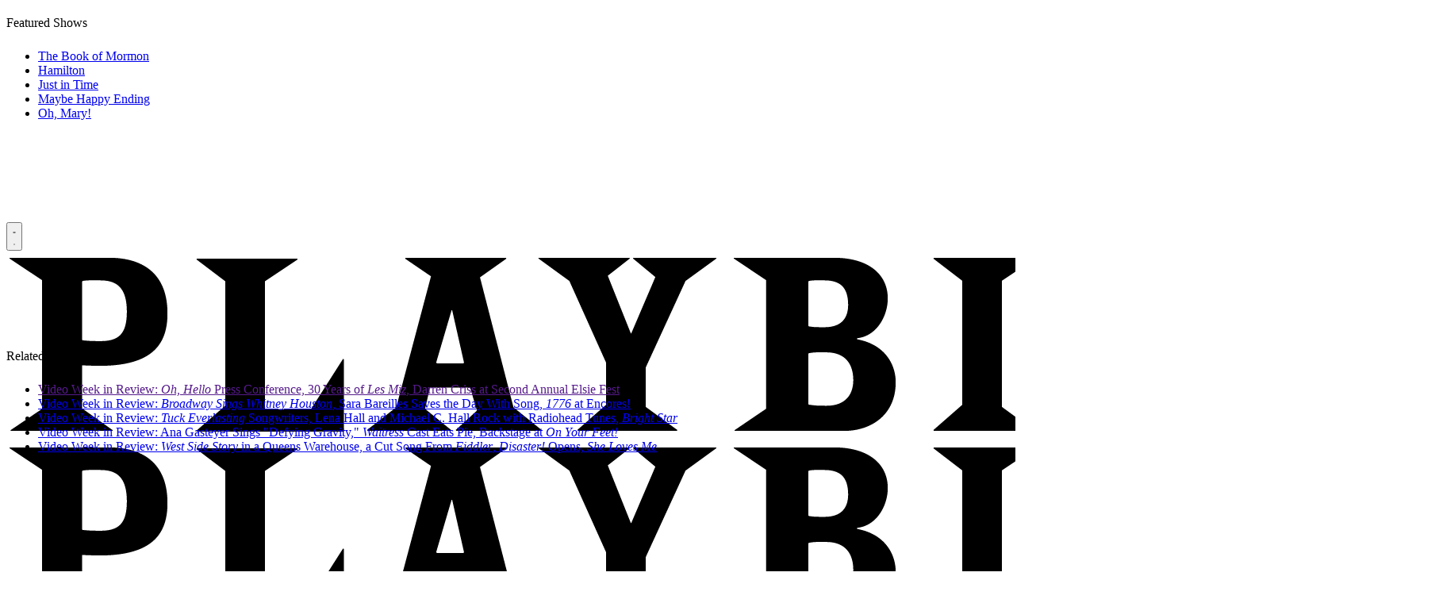

--- FILE ---
content_type: text/plain;charset=UTF-8
request_url: https://c.pub.network/v2/c
body_size: -258
content:
d7723f47-efb4-40cf-be9c-a34c553ceea0

--- FILE ---
content_type: application/javascript; charset=utf-8
request_url: https://fundingchoicesmessages.google.com/f/AGSKWxXGS9DxMT5_VlqRcCLy_GNLOSonACfqb_f3Eceui1FRN0jJaxyMBm8Mu7BxGUFI5sU12Cod9lipyEslQ_gqKkWQD_XtBeiC2HzOrvxbDtav3mjOz9AGo5BxRVoqGN_RUX1hc49pbg==?fccs=W251bGwsbnVsbCxudWxsLG51bGwsbnVsbCxudWxsLFsxNzY5NTE4Mjc3LDc2OTAwMDAwMF0sbnVsbCxudWxsLG51bGwsW251bGwsWzcsMTAsNl0sbnVsbCxudWxsLG51bGwsbnVsbCxudWxsLG51bGwsbnVsbCxudWxsLG51bGwsMV0sImh0dHBzOi8vcGxheWJpbGwuY29tL2FydGljbGUvcGxheWJpbGwtdmlkZW8td2Vlay1pbi1yZXZpZXctbGVuYS1oYWxsLWJpZHMtZmFyZXdlbGwtdG8tYW5kcmV3LXJhbm5lbGxzLWZvdW5kLWphc29uLWRhbmllbGV5cy1tdXN0YWNoZS1jbGF5LWFpa2VuLWdldHMtcG9saXRpY2FsLWNvbS0zMzM1MjgiLG51bGwsW1s4LCJsUmZLTTBOMWNUMCJdLFs5LCJlbi1VUyJdLFsxNiwiWzEsMSwxXSJdLFsxOSwiMiJdLFsyNCwiIl0sWzI5LCJmYWxzZSJdXV0
body_size: 141
content:
if (typeof __googlefc.fcKernelManager.run === 'function') {"use strict";this.default_ContributorServingResponseClientJs=this.default_ContributorServingResponseClientJs||{};(function(_){var window=this;
try{
var qp=function(a){this.A=_.t(a)};_.u(qp,_.J);var rp=function(a){this.A=_.t(a)};_.u(rp,_.J);rp.prototype.getWhitelistStatus=function(){return _.F(this,2)};var sp=function(a){this.A=_.t(a)};_.u(sp,_.J);var tp=_.ed(sp),up=function(a,b,c){this.B=a;this.j=_.A(b,qp,1);this.l=_.A(b,_.Pk,3);this.F=_.A(b,rp,4);a=this.B.location.hostname;this.D=_.Fg(this.j,2)&&_.O(this.j,2)!==""?_.O(this.j,2):a;a=new _.Qg(_.Qk(this.l));this.C=new _.dh(_.q.document,this.D,a);this.console=null;this.o=new _.mp(this.B,c,a)};
up.prototype.run=function(){if(_.O(this.j,3)){var a=this.C,b=_.O(this.j,3),c=_.fh(a),d=new _.Wg;b=_.hg(d,1,b);c=_.C(c,1,b);_.jh(a,c)}else _.gh(this.C,"FCNEC");_.op(this.o,_.A(this.l,_.De,1),this.l.getDefaultConsentRevocationText(),this.l.getDefaultConsentRevocationCloseText(),this.l.getDefaultConsentRevocationAttestationText(),this.D);_.pp(this.o,_.F(this.F,1),this.F.getWhitelistStatus());var e;a=(e=this.B.googlefc)==null?void 0:e.__executeManualDeployment;a!==void 0&&typeof a==="function"&&_.To(this.o.G,
"manualDeploymentApi")};var vp=function(){};vp.prototype.run=function(a,b,c){var d;return _.v(function(e){d=tp(b);(new up(a,d,c)).run();return e.return({})})};_.Tk(7,new vp);
}catch(e){_._DumpException(e)}
}).call(this,this.default_ContributorServingResponseClientJs);
// Google Inc.

//# sourceURL=/_/mss/boq-content-ads-contributor/_/js/k=boq-content-ads-contributor.ContributorServingResponseClientJs.en_US.lRfKM0N1cT0.es5.O/d=1/exm=ad_blocking_detection_executable,kernel_loader,loader_js_executable,web_iab_us_states_signal_executable/ed=1/rs=AJlcJMwSx5xfh8YmCxYY1Uo-mP01FmTfFQ/m=cookie_refresh_executable
__googlefc.fcKernelManager.run('\x5b\x5b\x5b7,\x22\x5b\x5bnull,\\\x22playbill.com\\\x22,\\\x22AKsRol8k-Irhf55wpd6ZxlIvbLx2hHuLHsiK1vCFHhsYiAAWTfxVQbezq5xXsYFWgXtK6l-1rCzF2IQ7VwtUxgZIOgZsgLHCwcwQ9u_2W28L2h6rZDFMgwipQrVWcl_4Y8EWti1mgJpMTmOTLm2Cddcv1V8rqOT5SQ\\\\u003d\\\\u003d\\\x22\x5d,null,\x5b\x5bnull,null,null,\\\x22https:\/\/fundingchoicesmessages.google.com\/f\/AGSKWxUmRsoF9jk1CCaLX7QWOnn7oOlYhUPeu3x6ChwU_qphD-VuAN-mL0MJ9_1K5RYwyXOH97IufpGYWxS6qcHoHyghKvBjxYY_CdzR-6FCl9a2cQkq5W3-bF560Ae33LyNNBVPv9LTog\\\\u003d\\\\u003d\\\x22\x5d,null,null,\x5bnull,null,null,\\\x22https:\/\/fundingchoicesmessages.google.com\/el\/AGSKWxWwJBe0KY4zmVvCrRX9TZGp1IwpI5WdODvpVAOJvp0GvQbF6_1CEPC3T2o_kVYYgXimV4GYKDDaNZ9WgwIDtveo3AfIV_Allh-DnNWeBluEsHHaGJG0Rn8IhqwOKSpyDl6QzQa8LQ\\\\u003d\\\\u003d\\\x22\x5d,null,\x5bnull,\x5b7,10,6\x5d,null,null,null,null,null,null,null,null,null,1\x5d\x5d,\x5b3,1\x5d\x5d\x22\x5d\x5d,\x5bnull,null,null,\x22https:\/\/fundingchoicesmessages.google.com\/f\/AGSKWxW3zHaK4bJWJRFq5SJW3xo1E7SeqWu8ii5BkkmJ-aeGQq1qysw-Z57yTKjJ2yg107pibxP2O2IZhzCpFW80sJ9xOgMRMJTpusEa399M_puVzy4MlO7Xc6SMuekUPgvvnwLVh6qJkQ\\u003d\\u003d\x22\x5d\x5d');}

--- FILE ---
content_type: application/javascript; charset=utf-8
request_url: https://fundingchoicesmessages.google.com/f/AGSKWxX5hlssUufhWi8orbAoRt0uMH_JCISzeu5AuFkS8x86gZywjYau3UMBQxuuFznFpX6auKcHFDn0duo19qd_5eW0jv3QeMT7XuleEJw8BXTcSeBw93ivPGPTB45KZyki8x07vXXlDuUm93jHJKttYRaMJyiHXLbptcW6Qe9F-AkoBRK6gnGnnMAIKl2H/_-adap..col-md-4:-abp-contains(Usenet.nl)/advertorial_/ad-template./imlive300_
body_size: -1287
content:
window['6a461131-b941-4563-b334-b295499c48b3'] = true;

--- FILE ---
content_type: text/plain;charset=UTF-8
request_url: https://c.pub.network/v2/c
body_size: -111
content:
d6291b55-e7e4-4464-9ba0-191b84203902